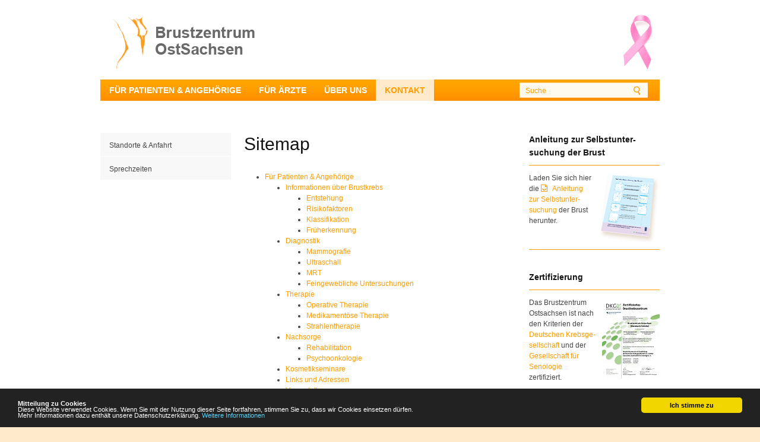

--- FILE ---
content_type: text/html; charset=utf-8
request_url: http://www.bzos.de/kontakt/sitemap.html?L=%252527c66f%25252525252Fproc%25252525252Fself%25252525252Fenviron
body_size: 3625
content:
<!DOCTYPE html
     PUBLIC "-//W3C//DTD XHTML 1.0 Transitional//EN"
     "http://www.w3.org/TR/xhtml1/DTD/xhtml1-transitional.dtd">
<html xml:lang="de" lang="de" xmlns="http://www.w3.org/1999/xhtml">
<head>

<meta http-equiv="Content-Type" content="text/html; charset=utf-8" />
<!-- 
	******************************
	*                            *
	* Umsetzung: queo GmbH       *
	* Tharandter Str. 13         *
	* 01159 Dresden              *
	*                            *
	* http://www.queo-flow.com   *
	* typo3@queo-flow.com        *
	*                            *
	******************************

	This website is powered by TYPO3 - inspiring people to share!
	TYPO3 is a free open source Content Management Framework initially created by Kasper Skaarhoj and licensed under GNU/GPL.
	TYPO3 is copyright 1998-2015 of Kasper Skaarhoj. Extensions are copyright of their respective owners.
	Information and contribution at http://typo3.org/
-->

<base href="http://www.bzos.de/" />
<link rel="shortcut icon" href="http://www.bzos.de/fileadmin/sys/images/favicon.ico" type="image/x-ico; charset=binary" />
<link rel="icon" href="http://www.bzos.de/fileadmin/sys/images/favicon.ico" type="image/x-ico; charset=binary" />

<meta name="generator" content="TYPO3 4.5 CMS" />
<meta name="keywords" content="keyword1, keyword2" />
<meta name="description" content="default description" />

<link rel="stylesheet" type="text/css" href="typo3temp/stylesheet_bcddb48e85.css?1331643959" media="all" />
<link rel="stylesheet" type="text/css" href="fileadmin/sys/css/reset.css?1330433325" media="all" />
<link rel="stylesheet" type="text/css" href="fileadmin/sys/css/default.css?1528301312" media="all" />


<script src="fileadmin/js/cookieconsent-site.js?1528301959" type="text/javascript"></script>
<script src="fileadmin/js/cookieconsent.js?1528301445" type="text/javascript"></script>
<script src="fileadmin/sys/js/jquery.js?1330433325" type="text/javascript"></script>
<script src="fileadmin/sys/js/functions.js?1337675351" type="text/javascript"></script>
<script src="typo3temp/javascript_a708894199.js?1331643959" type="text/javascript"></script>


<title>Brustzentrum OstSachsen &#124;&nbsp;Sitemap</title>


</head>
<body>


<div id="page-wrap">
    <div id="page">
    	<div id="header">
    		<div id="logo"><a name="ce52"></a><div id="c52" class="csc-default"><div class="csc-textpic csc-textpic-center csc-textpic-above"><div class="csc-textpic-imagewrap csc-textpic-single-image" style="width:241px;"><a href="startseite.html?L=%27c66f%252Fproc%252Fself%252Fenviron"><img src="uploads/pics/bzos.gif" width="241" height="94" border="0" alt="" /></a></div></div><div class="csc-textpic-clear"><!-- --></div></div></div>
	    </div>
		<div id="header-image">
			
            <div id="nav">
	            <ul id="main-menu"><li class="first no"><a href="fuer-patienten-angehoerige.html?L=%27c66f%252Fproc%252Fself%252Fenviron" onfocus="blurLink(this);">Für Patienten &amp; Angehörige</a><ul><li class="first no"><a href="fuer-patienten-familien/informationen-ueber-brustkrebs.html?L=%27c66f%252Fproc%252Fself%252Fenviron" onfocus="blurLink(this);">Informationen über Brustkrebs</a></li><li class="no"><a href="fuer-patienten-familien/diagnostik.html?L=%27c66f%252Fproc%252Fself%252Fenviron" onfocus="blurLink(this);">Diagnostik</a></li><li class="no"><a href="fuer-patienten-familien/therapie.html?L=%27c66f%252Fproc%252Fself%252Fenviron" onfocus="blurLink(this);">Therapie</a></li><li class="no"><a href="fuer-patienten-familien/nachsorge.html?L=%27c66f%252Fproc%252Fself%252Fenviron" onfocus="blurLink(this);">Nachsorge</a></li><li class="no"><a href="fuer-patienten-angehoerige/kosmetikseminare.html?L=%27c66f%252Fproc%252Fself%252Fenviron" onfocus="blurLink(this);">Kosmetikseminare</a></li><li class="no"><a href="fuer-patienten-angehoerige/links-und-adressen.html?L=%27c66f%252Fproc%252Fself%252Fenviron" onfocus="blurLink(this);">Links und Adressen</a></li><li class="no"><a href="fuer-patienten-familien/veranstaltungen.html?L=%27c66f%252Fproc%252Fself%252Fenviron" onfocus="blurLink(this);">Veranstaltungen</a></li><li class="last no"><a href="fuer-patienten-familien/rat-hilfe.html?L=%27c66f%252Fproc%252Fself%252Fenviron" onfocus="blurLink(this);">Rat &amp; Hilfe</a></li></ul></li><li class="no"><a href="fuer-aerzte.html?L=%27c66f%252Fproc%252Fself%252Fenviron" onfocus="blurLink(this);">Für Ärzte</a><ul><li class="first no"><a href="fuer-aerzte/leitfaden.html?L=%27c66f%252Fproc%252Fself%252Fenviron" onfocus="blurLink(this);">Leitfaden</a></li><li class="no"><a href="fuer-aerzte/leistungsspektrum.html?L=%27c66f%252Fproc%252Fself%252Fenviron" onfocus="blurLink(this);">Leistungsspektrum</a></li><li class="no"><a href="fuer-aerzte/aerzte.html?L=%27c66f%252Fproc%252Fself%252Fenviron" onfocus="blurLink(this);">Ärzte</a></li><li class="no"><a href="fuer-aerzte/weiterbildung.html?L=%27c66f%252Fproc%252Fself%252Fenviron" onfocus="blurLink(this);">Weiterbildung</a></li><li class="last no"><a href="fuer-aerzte/newsletter.html?L=%27c66f%252Fproc%252Fself%252Fenviron" onfocus="blurLink(this);">Newsletter</a></li></ul></li><li class="no"><a href="ueber-uns.html?L=%27c66f%252Fproc%252Fself%252Fenviron" onfocus="blurLink(this);">Über uns</a><ul><li class="first no"><a href="ueber-uns/das-brustzentrum-ostsachsen.html?L=%27c66f%252Fproc%252Fself%252Fenviron" onfocus="blurLink(this);">Das Brustzentrum Ostsachsen</a></li><li class="no"><a href="ueber-uns/entstehung-geschichte.html?L=%27c66f%252Fproc%252Fself%252Fenviron" onfocus="blurLink(this);">Entstehung &amp; Geschichte</a></li><li class="no"><a href="ueber-uns/ziele-aufgaben.html?L=%27c66f%252Fproc%252Fself%252Fenviron" onfocus="blurLink(this);">Ziele &amp; Aufgaben</a></li><li class="no"><a href="ueber-uns/zertifizierung.html?L=%27c66f%252Fproc%252Fself%252Fenviron" onfocus="blurLink(this);">Zertifizierung</a></li><li class="no"><a href="ueber-uns/unsere-kliniken.html?L=%27c66f%252Fproc%252Fself%252Fenviron" onfocus="blurLink(this);">Unsere Kliniken</a></li><li class="last no"><a href="ueber-uns/presse/pressemitteilungen.html?L=%27c66f%252Fproc%252Fself%252Fenviron" onfocus="blurLink(this);">Presse</a></li></ul></li><li class="last actifsub"><a href="kontakt/sprechzeiten.html?L=%27c66f%252Fproc%252Fself%252Fenviron" onfocus="blurLink(this);" class="actifsub">Kontakt</a><ul><li class="first no"><a href="kontakt/standorte-anfahrt.html?L=%27c66f%252Fproc%252Fself%252Fenviron" onfocus="blurLink(this);">Standorte &amp; Anfahrt</a></li><li class="last no"><a href="kontakt/sprechzeiten.html?L=%27c66f%252Fproc%252Fself%252Fenviron" onfocus="blurLink(this);">Sprechzeiten</a></li></ul></li></ul>
				<div id="searchbox"><form action="suche.html?L=%252527c66f%25252525252Fproc%25252525252Fself%25252525252Fenviron" method="post" id="globalsearch"><input type="text" id="gsearch" name="tx_indexedsearch[sword]" value="Suche" class="searchbox-sword js-texttoggle" /><input type="hidden" name="tx_indexedsearch[sections]" value="0" /><input type="hidden" name="tx_indexedsearch[submit_button]" value="Search" /><input type="image" src="fileadmin/sys/images/search.png" class="searchbox-submit" /></form></div>
	        </div>
        </div>
    	<div id="main">
    		<!--TYPO3SEARCH_begin-->
                
    <div id="main-wrap">
		<div id="sub-nav"><ul id="sub-menu"><li class="first no"><a href="kontakt/standorte-anfahrt.html?L=%27c66f%252Fproc%252Fself%252Fenviron" onfocus="blurLink(this);">Standorte &amp; Anfahrt</a></li><li class="last no"><a href="kontakt/sprechzeiten.html?L=%27c66f%252Fproc%252Fself%252Fenviron" onfocus="blurLink(this);">Sprechzeiten</a></li></ul></div>
	    <div id="content-wrap">
	        <div id="content-top"></div>
	    	<div id="content"><div class="first"><a name="Sitemap-ce92"></a></div><div class="last"><div id="c92" class="csc-default"><div class="csc-header csc-header-n1"><h1 class="csc-firstHeader">Sitemap</h1></div><div class="csc-sitemap"><ul><li><a href="fuer-patienten-angehoerige.html?L=%27c66f%252Fproc%252Fself%252Fenviron" title="Für Patienten &amp; Angehörige">Für Patienten &amp; Angehörige</a><ul><li><a href="fuer-patienten-familien/informationen-ueber-brustkrebs.html?L=%27c66f%252Fproc%252Fself%252Fenviron" title="Informationen über Brustkrebs">Informationen über Brustkrebs</a><ul><li><a href="fuer-patienten-familien/informationen-ueber-brustkrebs/entstehung.html?L=%27c66f%252Fproc%252Fself%252Fenviron" title="Entstehung">Entstehung</a></li><li><a href="fuer-patienten-familien/informationen-ueber-brustkrebs/risikofaktoren.html?L=%27c66f%252Fproc%252Fself%252Fenviron" title="Risikofaktoren">Risikofaktoren</a></li><li><a href="fuer-patienten-familien/informationen-ueber-brustkrebs/klassifikation.html?L=%27c66f%252Fproc%252Fself%252Fenviron" title="Klassifikation">Klassifikation</a></li><li><a href="fuer-patienten-familien/informationen-ueber-brustkrebs/frueherkennung.html?L=%27c66f%252Fproc%252Fself%252Fenviron" title="Früherkennung">Früherkennung</a></li></ul></li><li><a href="fuer-patienten-familien/diagnostik.html?L=%27c66f%252Fproc%252Fself%252Fenviron" title="Diagnostik">Diagnostik</a><ul><li><a href="fuer-patienten-familien/diagnostik/mammografie.html?L=%27c66f%252Fproc%252Fself%252Fenviron" title="Mammografie">Mammografie</a></li><li><a href="fuer-patienten-familien/diagnostik/ultraschall.html?L=%27c66f%252Fproc%252Fself%252Fenviron" title="Ultraschall">Ultraschall</a></li><li><a href="fuer-patienten-familien/diagnostik/mrt.html?L=%27c66f%252Fproc%252Fself%252Fenviron" title="MRT">MRT</a></li><li><a href="fuer-patienten-familien/diagnostik/feingewebliche-untersuchungen.html?L=%27c66f%252Fproc%252Fself%252Fenviron" title="Feingewebliche Untersuchungen">Feingewebliche Untersuchungen</a></li></ul></li><li><a href="fuer-patienten-familien/therapie.html?L=%27c66f%252Fproc%252Fself%252Fenviron" title="Therapie">Therapie</a><ul><li><a href="fuer-patienten-familien/therapie/operative-therapie.html?L=%27c66f%252Fproc%252Fself%252Fenviron" title="Operative Therapie">Operative Therapie</a></li><li><a href="fuer-patienten-familien/therapie/medikamentoese-therapie.html?L=%27c66f%252Fproc%252Fself%252Fenviron" title="Medikamentöse Therapie">Medikamentöse Therapie</a></li><li><a href="fuer-patienten-familien/therapie/strahlentherapie.html?L=%27c66f%252Fproc%252Fself%252Fenviron" title="Strahlentherapie">Strahlentherapie</a></li></ul></li><li><a href="fuer-patienten-familien/nachsorge.html?L=%27c66f%252Fproc%252Fself%252Fenviron" title="Nachsorge">Nachsorge</a><ul><li><a href="fuer-patienten-familien/nachsorge/rehabilitation.html?L=%27c66f%252Fproc%252Fself%252Fenviron" title="Rehabilitation">Rehabilitation</a></li><li><a href="fuer-patienten-familien/nachsorge/psychoonkologie.html?L=%27c66f%252Fproc%252Fself%252Fenviron" title="Psychoonkologie">Psychoonkologie</a></li></ul></li><li><a href="fuer-patienten-angehoerige/kosmetikseminare.html?L=%27c66f%252Fproc%252Fself%252Fenviron" title="Kosmetikseminare">Kosmetikseminare</a></li><li><a href="fuer-patienten-angehoerige/links-und-adressen.html?L=%27c66f%252Fproc%252Fself%252Fenviron" title="Links und Adressen">Links und Adressen</a></li><li><a href="fuer-patienten-familien/veranstaltungen.html?L=%27c66f%252Fproc%252Fself%252Fenviron" title="Veranstaltungen">Veranstaltungen</a></li><li><a href="fuer-patienten-familien/rat-hilfe.html?L=%27c66f%252Fproc%252Fself%252Fenviron" title="Rat &amp; Hilfe">Rat &amp; Hilfe</a><ul><li><a href="fuer-patienten-familien/rat-hilfe/glossar.html?L=%27c66f%252Fproc%252Fself%252Fenviron" title="Glossar">Glossar</a></li><li><a href="fuer-patienten-familien/rat-hilfe/fragenkatalog.html?L=%27c66f%252Fproc%252Fself%252Fenviron" title="Fragenkatalog">Fragenkatalog</a></li></ul></li></ul></li><li><a href="fuer-aerzte.html?L=%27c66f%252Fproc%252Fself%252Fenviron" title="Für Ärzte">Für Ärzte</a><ul><li><a href="fuer-aerzte/leitfaden.html?L=%27c66f%252Fproc%252Fself%252Fenviron" title="Leitfaden">Leitfaden</a></li><li><a href="fuer-aerzte/leistungsspektrum.html?L=%27c66f%252Fproc%252Fself%252Fenviron" title="Leistungsspektrum">Leistungsspektrum</a><ul><li><a href="fuer-aerzte/leistungsspektrum/leistungsschwerpunkte-im-ueberblick.html?L=%27c66f%252Fproc%252Fself%252Fenviron" title="Leistungsschwerpunkte im Überblick">Leistungsschwerpunkte im Überblick</a></li></ul></li><li><a href="fuer-aerzte/aerzte.html?L=%27c66f%252Fproc%252Fself%252Fenviron" title="Ärzte">Ärzte</a></li><li><a href="fuer-aerzte/weiterbildung.html?L=%27c66f%252Fproc%252Fself%252Fenviron" title="Weiterbildung">Weiterbildung</a></li><li><a href="fuer-aerzte/newsletter.html?L=%27c66f%252Fproc%252Fself%252Fenviron" title="Newsletter">Newsletter</a></li></ul></li><li><a href="ueber-uns.html?L=%27c66f%252Fproc%252Fself%252Fenviron" title="Über uns">Über uns</a><ul><li><a href="ueber-uns/das-brustzentrum-ostsachsen.html?L=%27c66f%252Fproc%252Fself%252Fenviron" title="Das Brustzentrum Ostsachsen">Das Brustzentrum Ostsachsen</a></li><li><a href="ueber-uns/entstehung-geschichte.html?L=%27c66f%252Fproc%252Fself%252Fenviron" title="Entstehung &amp; Geschichte">Entstehung &amp; Geschichte</a></li><li><a href="ueber-uns/ziele-aufgaben.html?L=%27c66f%252Fproc%252Fself%252Fenviron" title="Ziele &amp; Aufgaben">Ziele &amp; Aufgaben</a></li><li><a href="ueber-uns/zertifizierung.html?L=%27c66f%252Fproc%252Fself%252Fenviron" title="Zertifizierung">Zertifizierung</a></li><li><a href="ueber-uns/unsere-kliniken.html?L=%27c66f%252Fproc%252Fself%252Fenviron" title="Unsere Kliniken">Unsere Kliniken</a><ul><li><a href="ueber-uns/unsere-kliniken/klinikum-oberlausitzer-bergland.html?L=%27c66f%252Fproc%252Fself%252Fenviron" title="Klinikum Oberlausitzer Bergland">Klinikum Oberlausitzer Bergland</a><ul><li><a href="ueber-uns/unsere-kliniken/klinikum-oberlausitzer-bergland/kooperationspartner.html?L=%27c66f%252Fproc%252Fself%252Fenviron" title="Kooperationspartner">Kooperationspartner</a></li><li><a href="ueber-uns/unsere-kliniken/klinikum-oberlausitzer-bergland/team.html?L=%27c66f%252Fproc%252Fself%252Fenviron" title="Team">Team</a></li></ul></li></ul></li><li><a href="ueber-uns/presse/pressemitteilungen.html?L=%27c66f%252Fproc%252Fself%252Fenviron" title="Presse">Presse</a><ul><li><a href="ueber-uns/presse/pressemitteilungen.html?L=%27c66f%252Fproc%252Fself%252Fenviron" title="Pressemitteilungen">Pressemitteilungen</a></li></ul></li></ul></li><li><a href="kontakt/sprechzeiten.html?L=%27c66f%252Fproc%252Fself%252Fenviron" title="Kontakt">Kontakt</a><ul><li><a href="kontakt/standorte-anfahrt.html?L=%27c66f%252Fproc%252Fself%252Fenviron" title="Standorte &amp; Anfahrt">Standorte &amp; Anfahrt</a></li><li><a href="kontakt/sprechzeiten.html?L=%27c66f%252Fproc%252Fself%252Fenviron" title="Sprechzeiten">Sprechzeiten</a></li><li><a href="kontakt/sitemap.html?L=%27c66f%252Fproc%252Fself%252Fenviron" title="Sitemap">Sitemap</a></li><li><a href="kontakt/impressum.html?L=%27c66f%252Fproc%252Fself%252Fenviron" title="Impressum">Impressum</a></li><li><a href="kontakt/datenschutzerklaerung.html?L=%27c66f%252Fproc%252Fself%252Fenviron" title="Datenschutzerklärung">Datenschutzerklärung</a></li></ul></li></ul></div></div></div></div>
	    	<div id="content-right"><a name="ce433"></a><a id="c433"></a><a name="Anleitung-zur-Selbstunter-suchung-der-Brust-ce424"></a><div id="c424" class="csc-default" style="margin-bottom:35px;"><div class="csc-header csc-header-n1"><h3 class="csc-firstHeader">Anleitung zur Selbstunter-suchung der Brust</h3></div><div class="csc-textpic csc-textpic-intext-right"><div class="csc-textpic-imagewrap csc-textpic-single-image"><a href="fileadmin/user/anleitung.pdf"><img src="uploads/pics/fragenkatalog_14.png" width="102" height="119" border="0" alt="" /></a></div><div class="csc-textpic-text"><p class="bodytext">Laden Sie sich hier die&nbsp;<a href="fileadmin/user/anleitung.pdf" target="_blank" class="download">&nbsp;Anleitung zur Selbstunter-suchung</a> der Brust herunter.</p></div></div><div class="csc-textpic-clear"><!-- --></div></div><a name="Zertifizierung-ce514"></a><div id="c514" class="csc-default"><div class="csc-header csc-header-n2"><h3>Zertifizierung</h3></div><div class="csc-textpic csc-textpic-intext-right"><div class="csc-textpic-imagewrap csc-textpic-single-image"><a href="fileadmin/user/Zertifikat_2021.PNG"><img src="uploads/pics/Foto_Zerti_2020_01.jpg" width="97" height="137" border="0" alt="" /></a></div><div class="csc-textpic-text"><p class="bodytext">Das Brustzentrum Ostsachsen ist nach den Kriterien der <a href="http://www.krebsgesellschaft.de/" target="_blank" class="external-link-new-window">Deutschen Krebsge- sellschaft</a> und der <a href="http://www.senologie.org/index.php" target="_blank" class="external-link-new-window">Gesellschaft für Senologie</a> zertifiziert.</p></div></div><div class="csc-textpic-clear"><!-- --></div></div></div>
	    </div>
	    <div class="clear"></div>
	</div>

			<!--TYPO3SEARCH_end-->
    	</div>
    </div>
</div>
<div id="footer">
    <ul id="footer-menu"><li class="first no"><a href="fuer-patienten-angehoerige.html?L=%27c66f%252Fproc%252Fself%252Fenviron" onfocus="blurLink(this);">Für Patienten &amp; Angehörige</a><ul><li class="first no"><a href="fuer-patienten-familien/informationen-ueber-brustkrebs.html?L=%27c66f%252Fproc%252Fself%252Fenviron" onfocus="blurLink(this);">Informationen über Brustkrebs</a></li><li class="no"><a href="fuer-patienten-familien/diagnostik.html?L=%27c66f%252Fproc%252Fself%252Fenviron" onfocus="blurLink(this);">Diagnostik</a></li><li class="no"><a href="fuer-patienten-familien/therapie.html?L=%27c66f%252Fproc%252Fself%252Fenviron" onfocus="blurLink(this);">Therapie</a></li><li class="no"><a href="fuer-patienten-familien/nachsorge.html?L=%27c66f%252Fproc%252Fself%252Fenviron" onfocus="blurLink(this);">Nachsorge</a></li><li class="no"><a href="fuer-patienten-angehoerige/kosmetikseminare.html?L=%27c66f%252Fproc%252Fself%252Fenviron" onfocus="blurLink(this);">Kosmetikseminare</a></li><li class="no"><a href="fuer-patienten-angehoerige/links-und-adressen.html?L=%27c66f%252Fproc%252Fself%252Fenviron" onfocus="blurLink(this);">Links und Adressen</a></li><li class="no"><a href="fuer-patienten-familien/veranstaltungen.html?L=%27c66f%252Fproc%252Fself%252Fenviron" onfocus="blurLink(this);">Veranstaltungen</a></li><li class="last no"><a href="fuer-patienten-familien/rat-hilfe.html?L=%27c66f%252Fproc%252Fself%252Fenviron" onfocus="blurLink(this);">Rat &amp; Hilfe</a></li></ul></li><li class="no"><a href="fuer-aerzte.html?L=%27c66f%252Fproc%252Fself%252Fenviron" onfocus="blurLink(this);">Für Ärzte</a><ul><li class="first no"><a href="fuer-aerzte/leitfaden.html?L=%27c66f%252Fproc%252Fself%252Fenviron" onfocus="blurLink(this);">Leitfaden</a></li><li class="no"><a href="fuer-aerzte/leistungsspektrum.html?L=%27c66f%252Fproc%252Fself%252Fenviron" onfocus="blurLink(this);">Leistungsspektrum</a></li><li class="no"><a href="fuer-aerzte/aerzte.html?L=%27c66f%252Fproc%252Fself%252Fenviron" onfocus="blurLink(this);">Ärzte</a></li><li class="no"><a href="fuer-aerzte/weiterbildung.html?L=%27c66f%252Fproc%252Fself%252Fenviron" onfocus="blurLink(this);">Weiterbildung</a></li><li class="last no"><a href="fuer-aerzte/newsletter.html?L=%27c66f%252Fproc%252Fself%252Fenviron" onfocus="blurLink(this);">Newsletter</a></li></ul></li><li class="no"><a href="ueber-uns.html?L=%27c66f%252Fproc%252Fself%252Fenviron" onfocus="blurLink(this);">Über uns</a><ul><li class="first no"><a href="ueber-uns/das-brustzentrum-ostsachsen.html?L=%27c66f%252Fproc%252Fself%252Fenviron" onfocus="blurLink(this);">Das Brustzentrum Ostsachsen</a></li><li class="no"><a href="ueber-uns/entstehung-geschichte.html?L=%27c66f%252Fproc%252Fself%252Fenviron" onfocus="blurLink(this);">Entstehung &amp; Geschichte</a></li><li class="no"><a href="ueber-uns/ziele-aufgaben.html?L=%27c66f%252Fproc%252Fself%252Fenviron" onfocus="blurLink(this);">Ziele &amp; Aufgaben</a></li><li class="no"><a href="ueber-uns/zertifizierung.html?L=%27c66f%252Fproc%252Fself%252Fenviron" onfocus="blurLink(this);">Zertifizierung</a></li><li class="no"><a href="ueber-uns/unsere-kliniken.html?L=%27c66f%252Fproc%252Fself%252Fenviron" onfocus="blurLink(this);">Unsere Kliniken</a></li><li class="last no"><a href="ueber-uns/presse/pressemitteilungen.html?L=%27c66f%252Fproc%252Fself%252Fenviron" onfocus="blurLink(this);">Presse</a></li></ul></li><li class="last actifsub"><a href="kontakt/sprechzeiten.html?L=%27c66f%252Fproc%252Fself%252Fenviron" onfocus="blurLink(this);" class="actifsub">Kontakt</a><ul><li class="first no"><a href="kontakt/standorte-anfahrt.html?L=%27c66f%252Fproc%252Fself%252Fenviron" onfocus="blurLink(this);">Standorte &amp; Anfahrt</a></li><li class="no"><a href="kontakt/sprechzeiten.html?L=%27c66f%252Fproc%252Fself%252Fenviron" onfocus="blurLink(this);">Sprechzeiten</a></li><li class="spacer">&nbsp;</li><li class="active"><a href="kontakt/sitemap.html?L=%27c66f%252Fproc%252Fself%252Fenviron" onfocus="blurLink(this);" class="active">Sitemap</a></li><li class="no"><a href="kontakt/impressum.html?L=%27c66f%252Fproc%252Fself%252Fenviron" onfocus="blurLink(this);">Impressum</a></li><li class="last no"><a href="kontakt/datenschutzerklaerung.html?L=%27c66f%252Fproc%252Fself%252Fenviron" onfocus="blurLink(this);">Datenschutzerklärung</a></li></ul></li></ul>
	<div id="copyright">&copy;&nbsp;2026&nbsp;Brustzentrum Ostsachsen</div>
</div>




</body>
</html>

--- FILE ---
content_type: text/css
request_url: http://www.bzos.de/fileadmin/sys/css/default.css?1528301312
body_size: 2885
content:
@charset "UTF-8";

/* common */

body {
    background: #FFEBCC;
    color: #444;
    font-family: arial, verdana, sans-serif;
    font-size: 12px;
}

h1, h2, h3, h4 {
    color: #151515;
    font-size: 30px;
    font-weight: normal;
    line-height: 26px;
    margin-bottom: 27px;
}

h1 {
    line-height: 38px;
}

h2, h3, h4 {
    font-size: 22px;
    margin-bottom: 12px;
}

h3 {
    font-size: 14px;
}

h4 {
    font-size: 12px;
}

p {
    margin-bottom: 22px;
}

blockquote {
    font-size: 16px;
    line-height: 22px;
}

a {
    color: #FF9C00;
    text-decoration: none;
}

a:hover {
    color: #ffc466;
}

a.arrow-link,
#content-bottom-wrap .content .news-title a,
.news-archive-link a,
.news-single-link a {
    background: url("../images/arrow-link.png") no-repeat right 4px;
    padding-right: 22px;
}

a.arrow-link:hover,
#content-bottom-wrap .content .news-title a:hover,
.news-archive-link a:hover,
.news-single-link a:hover {
    background-position: right -23px;
}

a.arrow-link-left {
    background: url("../images/arrow-link-left.png") no-repeat left 4px;
    padding-left: 22px;
}

a.arrow-link-left:hover {
    background-position: left -23px;
}

a.download {
    background: url("../images/download-link.png") no-repeat left top;
    padding-left: 17px;
}

a.border-arrow-link,
.csc-mailform .submit {
    background: url("../images/arrow-link-white.png") no-repeat 275px 8px #ff9c00;
    color: #fff;
    display: block;
    font-weight: bold;
    line-height: normal;
    padding: 5px 10px;
}

a.border-arrow-link:hover,
.csc-mailform .submit:hover {
    background-color: #ffc466;
}

.clear {
    clear: both;
}

.right {
    text-align: right;
}

.error-message {
    border: 1px solid #EC540B;
    color: #EC540B;
    margin-bottom: 20px;
    padding: 10px 15px;
}

/* tables */

.contenttable {
    width: 100%;
}

.contenttable td {
    font-size: 11px;
    padding-right: 10px;
    vertical-align: top;
}

/* forms */

.csc-mailform .csc-mailform-field {
    clear: both;
    margin-bottom: 12px;
}

.csc-mailform label {
    float: left;
    padding: 7px 10px 0 0;
    text-align: left;
    width: 80px;
}

.csc-mailform .input-text,
.csc-mailform .input-textarea {
    background: url("../images/input-bg.gif") repeat-x top;
    border: 1px solid #dadada;
    color: #FF9C00;
    height: 14px;
    padding: 8px 5px;
    width: 350px;
}

.csc-mailform .input-textarea {
    height: 120px;
}

.csc-mailform .submit {
    background-position: 85px 8px;
    cursor: pointer;
    float: right;
    line-height: 16px;
    text-align: left;
    width: 110px;
    padding: 4px 8px;
}

.csc-mailform .error label {
    color: #ef0909;
}

.csc-mailform .error .input-text,
.csc-mailform .error .input-textarea {
    border-color: #ef0909;
}

/* searchbox */

#searchbox {
    float: right;
    padding: 5px 20px 0 0;
}

#gsearch {
    background: #FFF9EE;
    border-top: 1px solid #FFD48F;
    border-bottom: 1px solid #FFD48F;
    color: #FF9C00;
    float: left;
    height: 15px;
    padding: 5px 10px 4px;
    width: 160px;
}

.searchbox-submit {
    background: #FFF9EE;
    border-top: 1px solid #FFD48F;
    border-bottom: 1px solid #FFD48F;
    padding: 5px 12px 4px;
}

/* indexed_search */

div.tx-indexedsearch {
    width: 685px;
}

.tx-indexedsearch-browsebox {
    height: 40px;
}

.tx-indexedsearch-browsebox p {
    margin-bottom: 4px;
}

ul.browsebox {
    text-align: right;
}

ul.browsebox li {
    display: inline;
    padding-left: 16px;
}

.tx-indexedsearch-res {
    border-top: 1px solid #FF9C00;
    margin-top: 8px;
    padding-top: 10px;
}

.tx-indexedsearch-res .result-wrap {
    border-bottom: 1px solid #FFD799;
    margin-bottom: 15px;
}

.tx-indexedsearch-res .result-wrap.last {
    border-color: #FF9C00;
}

.tx-indexedsearch-res .result-wrap h3 {
    margin-bottom: 6px !important;
}

.tx-indexedsearch-res .result-wrap p {
    margin-bottom: 14px;
}

/* tt_news */

.news-latest-wrap {
    border-bottom: 1px solid #ffd799;
    margin-bottom: 7px;
    padding-bottom: 8px;
}

.news-latest-wrap.last {
    border: none;
    margin-bottom: 0;
}

.news-latest .news-title a {
    display: block;
}

.news-archive-link {
    border-top: 1px solid #FF9C00;
    padding-top: 6px;
}

.news-page-list .page-list {
    margin-bottom: 8px;
    text-align: right;
}

.news-page-list .inactive,
.news-page-list .selected {
    padding-left: 6px;
}

.news-page-list .prev,
.news-page-list .next,
ul.browsebox .next,
ul.browsebox .prev {
    background: url("../images/arrow-link-left.png") no-repeat right 5px;
    padding: 2px 5px 0 5px;
}

.news-page-list .prev:hover,
ul.browsebox .prev:hover {
    background-position: right -22px;
}

.news-page-list .next,
ul.browsebox .next {
    background-image: url("../images/arrow-link.png");
    padding-left: 10px;
}

.news-page-list .next:hover,
ul.browsebox .next:hover {
    background-position: right -22px;
}

.tx-indexedsearch-browselist-currentPage a {
    color: #444;
    font-weight: normal;
}

.news-list {
    border-top: 1px solid #FF9C00;
    padding-top: 17px;
}

.news-wrap {
    border-bottom: 1px solid #ffd799;
    margin-bottom: 15px;
}

.news-wrap.last {
    border-bottom: 1px solid #FF9C00;
}

.news-wrap .news-date {
    float: left;
    padding-top: 3px;
    width: 80px;
}

.news-wrap .news-date .day {
    font-size: 30px;
}

.news-wrap .news-date .month, .news-wrap .news-date .year {
    font-size: 18px;
    letter-spacing: 1px;
    padding-top: 8px;
}

.news-wrap .news-date .year {
  font-size: 14px;
  font-weight: bold;
  padding: 4px 0 8px 0;
}

.news-content {
    float: right;
    width: 380px;
}

.news-content h3 {
    line-height: 20px !important;
    margin-top: -4px;
}

.news-content p {
    margin-bottom: 10px;
}

.news-single.news-wrap {
    border-top: 1px solid #ff9c00;
    border-bottom: 1px solid #ff9c00;
    margin-top: -14px;
    padding-top: 22px;
}

.news-single-img-wrap {
    float:left;
    width: 230px;
}

.news-single-link {
    margin-bottom: 12px;
}

/* ttnews_glossary */

ul.glossar-tab-list {
    margin-bottom: 6px !important;
    padding-left: 0 !important;
}

.glossar-tab li {
    display: inline;
    font-size: 14px;
    list-style-type: none !important;
}

.glossar-tab li.selected span.left-border,
.glossar-tab li.selected span.right-border {
    background: url("../images/glossar-left-border.png") no-repeat top left;
    padding: 3px 0;
}

.glossar-tab li.selected span.right-border {
    background: url("../images/glossar-right-border.png") no-repeat top right;
}

/* page */

#page-wrap {
    background: #fff;
    border-bottom: 20px solid #f8f8f8;
    min-height: 550px;
    padding-bottom: 50px;
}

#page {
    margin: 0 auto;
    width: 1100px;
}

/* header */

#header {
    background: url("../images/header-bg.jpg") no-repeat 960px 25px;
    height: 134px;
}

#logo {
    float: left;
    padding: 25px 0 0 98px;
    width: 1%;
}

#logo .csc-textpic img {
    margin: 0;
}

/* header-image */

#header-image {
    position: relative;
}

#header-image .csc-textpic img {
    margin: 0;
}

/* nav */

#nav {
    background: url("../images/nav-ul-bg.gif") no-repeat;
    left: 79px;
    position: absolute;
    top: 0;
    width: 942px;
    z-index: 10;
}

/* nav 1st level */

ul#main-menu li {
    float: left;
}

ul#main-menu li a {
    color: #fff;
    display: block;
    font-weight: bold;
    height: 25px;
    padding: 11px 15px 0 15px;
    text-transform: uppercase;
    font-size: 14px
}

ul#main-menu li a.active,
ul#main-menu li a.actifsub,
ul#main-menu li:hover a {
    background: #ffebcc;
    color: #FF9C00;
}

ul#main-menu li:hover ul {
    display: block;
}

/* nav 2nd level */

ul#main-menu ul {
    display: none;
    background: #ffebcc;
    padding-top: 20px;
    padding-bottom: 10px;
    position: absolute;
}

ul#main-menu ul li {
    background: none;
    border-bottom: 1px solid #FCFCFC;
    float: none;
}

ul#main-menu ul li a {
    color: #444 !important;
    height: 22px;
    padding-top: 8px;
    text-transform: none;
}

ul#main-menu ul li a.active,
ul#main-menu ul li a.actifsub,
ul#main-menu ul a:hover {
    background: #fff4e5;
    color: #FF9C00 !important;
}

ul#main-menu ul li.last {
    border-bottom: none;
}

/* main */

#main {
    line-height: 18px;
    margin: 40px 79px 0 79px;
}

#main-wrap {
    padding-top: 50px;
}

/* sub-nav */

#sub-nav {
    float: left;
    width: 220px;
}

/* sub-nav 1st level */

ul#sub-menu li a {
    background: #f8f8f8;
    border-top: 1px solid #f8f8f8;
    border-bottom: 1px solid #fff;
    color: #444;
    display: block;
    padding: 11px 15px 9px 15px;
}

ul#sub-menu li.active a,
ul#sub-menu li.actifsub a,
ul#sub-menu li a:hover {
    border-top: 1px solid #fff;
    background: #fff;
    color: #FF9C00;
}

ul#sub-menu li.actifsub,
ul#sub-menu li.active a {
    border-bottom: 1px solid #ff9c00;
}

ul#sub-menu li.active a,
ul#sub-menu li.actifsub a {
    border-top: 1px solid #ff9c00;
}

ul#sub-menu li.actifsub a {
    border-bottom: 1px solid #ffd799;
}

/* sub-nav 2nd level */

ul#sub-menu ul li.no a,
ul#sub-menu ul li.active a,
ul#sub-menu ul li.actifsub a {
    background-color: #fff;
    border: none;
    border-bottom: 1px solid #ffd799;
    color: #8f8f8f;
    padding-left: 30px;
}

ul#sub-menu ul li.last a {
    border: none;
}

ul#sub-menu ul li.active a,
ul#sub-menu ul li.actifsub a,
ul#sub-menu ul li a:hover {
    color: #FF9C00;
}

ul#sub-menu ul li.actifsub a {
    border: none;
    padding-bottom: 5px;
}

ul#sub-menu ul li.actifsub {
    border-bottom: 1px solid #ffd799;
}

ul#sub-menu ul li.last.actifsub {
    border-bottom: none;
}

/* sub-nav 3rd level */

ul#sub-menu ul ul li.no a,
ul#sub-menu ul ul li.active a {
    color: #8f8f8f;
    padding: 2px 15px 4px 45px;
}

ul#sub-menu ul ul li.last a {
    padding-bottom: 11px;
}

ul#sub-menu ul ul li.active a,
ul#sub-menu ul ul li a:hover {
    color: #FF9C00;
}

/* content-wrap */

#content-wrap {
    float: right;
    width: 700px;
}

#content-wrap h3,
#content-wrap h4 {
    font-weight: bold;
    padding-bottom: 8px;
}

#content-wrap ul {
    margin-bottom: 22px;
  margin-left: 20px;
    padding-left: 15px;
}

#content-wrap .csc-sitemap ul {
    margin-bottom: 0;
}

ul.multicolumnContainer {
    margin: 0 !important;
    padding: 0 !important;
}

#content-wrap li {
    list-style-type: disc;
}

li.column {
    list-style-type: none !important;
    width: 220px !important;
}

li.columnFirst {
    margin-right: 14px;
}

li.column .columnItemLast .csc-default {
    border-top: 1px solid #FF9C00;
    padding-top: 7px;
}

li.column a.arrow-link {
    background-position: 190px 4px;
    border-bottom: 1px solid #ffd799;
    display: block;
    margin-bottom: -10px;
    padding-bottom: 7px;
}

li.column a.arrow-link:hover {
    background-position: 190px -23px;
}

li.column a.arrow-link.last {
    border-bottom: 1px solid #FF9C00;
}

li.column a.border-arrow-link {
    background-position: 190px 8px;
}

/* accordion */

#content-wrap .csc-frame-frame1.first {
    border-top: 1px solid #ff9c00;
    padding-top: 9px;
}

#content-wrap .csc-frame-frame1 {
    border-bottom: 1px solid #ffd799;
  margin-bottom: 9px;
}

#content-wrap .csc-frame-frame1.last {
    border-bottom: 1px solid #ff9c00;
}

#content-wrap .csc-frame-frame1 h3 {
    background: url("../images/accordion-arrows.png") no-repeat left 6px;
    line-height: 22px;
    margin-bottom: 9px;
    padding-left: 20px;
}

#content-wrap .csc-frame-frame1 h3.open {
    background-position: -491px 8px;
}

#content-wrap .csc-frame-frame1 p {
    margin-bottom: 14px;
    padding-left: 20px;
}

/* content-top */

#content-top {
    font-size: 15px;
    line-height: 23px;
}

#content-top p {
    margin-bottom: 36px;
}

/* content */

#content {
    clear: both;
    float: left;
    width: 460px;
}

#content h3,
#content h4 {
    color: #444;
    line-height: 15px;
    margin-bottom: 3px;
    padding-bottom: 0;
}

#content .csc-frame-frame2 {
    border-bottom: 1px solid #ffd799;
    margin-bottom: 14px;
    padding-bottom: 6px;
}

#content .csc-frame-frame2.first {
    border-top: 1px solid #ff9c00;
    padding-top: 14px;
}

#content .csc-frame-frame2.last {
    border-color: #ff9c00;
}
/*
#content .csc-textpic-intext-left-nowrap.first {
    border-top: 1px solid #ff9c00;
    padding-top: 13px;
}

#content .last .csc-textpic-intext-left-nowrap {
    border-color: #ff9c00;
}
*/

#content .csc-frame-frame2 p {
    margin-bottom: 8px;
}

/* content-right */

#content-right {
    float: right;
    width: 220px;
}

#content-right h3,
#content-right .csc-default {
    border-bottom: 1px solid #ff9c00;
}

#content-right h3 {
    line-height: 22px;
    padding-bottom: 10px
}

#content-right p.bodytext {
    margin: 4px 0 34px;
}

#content-right .csc-default p.bodytext {
    margin-bottom: 12px;
}

#content-right .csc-textpic-intext-left-nowrap h3 {
    border-bottom: none;
    margin-top: 10px;
    margin-bottom: 0;
    padding-bottom: 0;
}

/* footer */

#footer {
    margin: 0 auto;
    padding: 40px 0;
    width: 942px;
}

/* footer-menu 1st level */

ul#footer-menu li {
    float: left;
    margin-right: 22px;
    margin-bottom: 5px;
    padding-bottom: 6px;
    width: 170px
}

ul#footer-menu li.last {
    margin-right: 0;
}

ul#footer-menu li.spacer {
    border: none;
    padding-top: 25px;
}

ul#footer-menu li a {
    color: #444;
    font-weight: bold;
}

ul#footer-menu li a:hover {
    color: #ff9c00;
}

/* footer-menu 2nd level */

ul#footer-menu ul {
}

ul#footer-menu ul li {
    border-bottom: 1px solid #ffd99e;
    float: none;
}

ul#footer-menu ul li.first {
    border-top: 1px solid #ffcb7a;
    margin-top: 10px;
    padding-top: 8px;
}

ul#footer-menu ul li.last {
    border: none;
    float: none;
}

ul#footer-menu ul li a {
    font-weight: normal;
}

/* copyright */

#copyright {
    clear: both;
    color: #69655f;
    text-align: right;
}